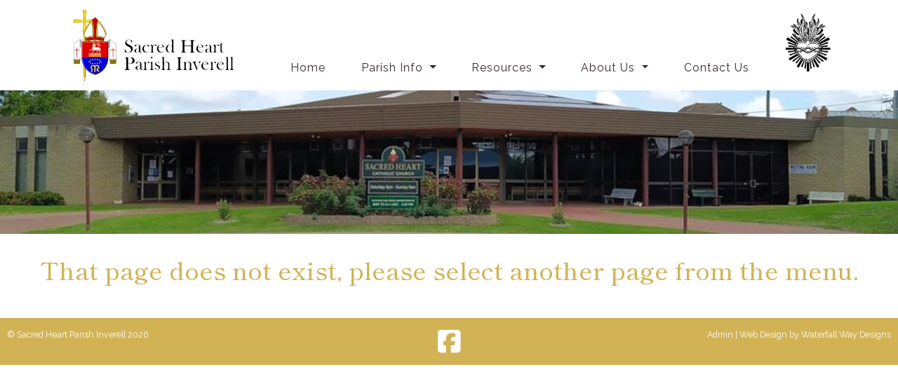

--- FILE ---
content_type: text/html; charset=UTF-8
request_url: https://www.sacredheartinverell.org.au/index.php/pages/bishop
body_size: 1385
content:

<!doctype html>
<html lang="en">
  <head>
    <meta charset="utf-8">
    <meta name="viewport" content="width=device-width, initial-scale=1, shrink-to-fit=no">
    <title>Access Restricted</title>	
	<meta name="description" content="">	
	<link rel="stylesheet" href="/css/bootstrap.min.css">
	<link id="main_stylesheet" rel="stylesheet" href="/css/main.css">
	<script src="/js/jquery.min.js"></script>
	<script src="/js/rotator.js"></script>	
    	<link rel="icon" type="image/x-icon" href="/favicon.ico" /> 
	<link rel="shortcut icon" type="image/x-icon" href="/favicon.ico" /> 
  </head>
	<body>
		
		<div class="container_menu_full">	
			<div class="container">
				<div class="row">
					<div class="col-md-3">	 
						<div id="logo"><a href="/"><img src="/img/sacred-heart-logo.webp" alt="Sacred Heart Parish Inverell Logo" class="img-fluid" /></a></div>									
					</div>
					<div class="col-md-8">
						<nav class="navbar navbar-expand-lg">
				<a class="navbar-brand" href="#"></a>
				<button class="navbar-toggler" type="button" data-bs-toggle="collapse" data-bs-target="#main-navigation">
					<span class="navbar-toggler-icon"></span>
				</button>
				<div class="collapse navbar-collapse" id="main-navigation">		
					<ul class="navbar-nav nav-fill w-100">
<li class="nav-item"><a class="nav-link " href="/pages/index">Home</a></li>
<li class="nav-item dropdown">
				<a href="#" class="nav-link dropdown-toggle" data-toggle="dropdown" role="button" aria-haspopup="true" aria-expanded="false">Parish Info <span class="caret"></span></a>
				<ul class="dropdown-menu">
<li class="nav-item"><a class="nav-link " href="/pages/mass-schedules-and-liturgical-activities">Mass Times</a></li>
<li class="nav-item"><a class="nav-link " href="/pages/baptism">Baptism</a></li>
<li class="nav-item"><a class="nav-link " href="/pages/marriage-and-weddings">Marriage & Weddings</a></li>
<li class="nav-item"><a class="nav-link " href="/pages/funerals">Funerals</a></li>
<li class="nav-item"><a class="nav-link " href="/pages/donations-and-planned-giving">Donations & Planned Giving</a></li>
<li class="nav-item"><a class="nav-link " href="/pages/pastoral-plan">Pastoral Plan</a></li>
</ul>
				</li><li class="nav-item dropdown">
				<a href="#" class="nav-link dropdown-toggle" data-toggle="dropdown" role="button" aria-haspopup="true" aria-expanded="false">Resources <span class="caret"></span></a>
				<ul class="dropdown-menu">
<li class="nav-item"><a class="nav-link " href="/archive/index">Parish Bulletins</a></li>
<li class="nav-item"><a class="nav-link " href="/news/index/latest-news">Parish News</a></li>
<li class="nav-item"><a class="nav-link " href="/news/index/catholic-talks">Catholic Talks</a></li>
<li class="nav-item"><a class="nav-link " href="/pages/ministry-roster">Ministry Roster</a></li>
</ul>
				</li><li class="nav-item dropdown">
				<a href="#" class="nav-link dropdown-toggle" data-toggle="dropdown" role="button" aria-haspopup="true" aria-expanded="false">About Us <span class="caret"></span></a>
				<ul class="dropdown-menu">
<li class="nav-item"><a class="nav-link " href="/pages/history">History</a></li>
<li class="nav-item"><a class="nav-link " href="/pages/bishop">Bishop</a></li>
<li class="nav-item"><a class="nav-link " href="/pages/links">Links</a></li>
</ul>
				</li><li class="nav-item"><a class="nav-link " href="/pages/contact-us">Contact Us</a></li>
</ul>
		</div>
	</nav>
					</div>					
					<div class="col-md-1">	 
						<div id="parish_logo"><img src="/img/parish-logo.webp" alt="Sacred Heart Parish Inverell Crest" class="img-fluid" /></div>									
					</div>					
				</div>
			</div>				
		</div>					
		
		<div class="container_banner_photo_full">
			<img src="/user_files/img/pages/banner/1706652991_sacred-heart-inverell-location.webp" class="img-fluid" />
		</div>	
				
		<div class="container_fluid" id="main_content">
		<h1 class="text-center red">That page does not exist, please select another page from the menu.</h1>
		</div>
		

		<div class="container_footer_credits_full">
			<div class="row" id="footer">			
				<div class="col-md-4" id="copyright">		
					&copy; Sacred Heart Parish Inverell 2026				</div>		
				<div class="col-md-4" id="social_media">		
					<a class="facebook_link" href="https://www.facebook.com/sacredheartinverell2360/" rel="noopener" target="_blank"><i class="fab fa-square-facebook fa-3x"></i></a>
				</div>		
				<div class="col-md-4" id="credits">	
					<a href="/admin/login">Admin</a> |
					Web Design by <a href="http://www.waterfallwaydesigns.com" title="Waterfall Way Designs">Waterfall Way Designs</a>
				</div>
			</div>
		</div>

		<link href="/css/jquery-ui.css" rel="stylesheet">	
		<script src="https://kit.fontawesome.com/7f63fe39fd.js" crossorigin="anonymous"></script>
		<link rel="preconnect" href="https://fonts.googleapis.com">
		<link rel="preconnect" href="https://fonts.gstatic.com" crossorigin>
		<link href="https://fonts.googleapis.com/css2?family=Raleway&family=Shippori+Mincho:wght@500&display=swap" rel="stylesheet">		
		<script src="/js/jquery-ui.js"></script>
		<script src="/js/bootstrap.min.js"></script>	
		
	</body>
</html>
	
	



--- FILE ---
content_type: text/css
request_url: https://www.sacredheartinverell.org.au/css/main.css
body_size: 10963
content:
/*
gold - d1b356
black - 000
light gold - EADCB2
*/

body { padding: 0; color: #000; font-size: 1.1em; font-family: 'Raleway', sans-serif; }
a, a:link, a:focus, a:active, a:visited { color: #000; text-decoration: underline; }
a:hover  { color: #000; }
h1 { font-family: 'Shippori Mincho', serif; color: #d1b356; margin-top: 0; padding-bottom: 10px; font-size: 2em; }
h2  { font-family: 'Shippori Mincho', serif; color: #d1b356; font-size: 1.5em; padding-bottom: 5px; }
h3  { font-size: 1.2em; font-weight: bold; }
.table { color: #FFF; }
.table a { color: #FFF; }
.table a:hover { color: #000; }
.table thead>tr>th, .table tbody>tr>th, .table tfoot>tr>th, .table thead>tr>td, .table tbody>tr>td, .table tfoot>tr>td  { background-color: #000; }
.table-striped > tbody > tr:nth-child(2n+1) > td, .table-striped > tbody > tr:nth-child(2n+1) > th { background-color: #565759; }
.table-bordered td, .table-bordered th { border: 1px solid #FFF; }
img { max-width: 100%; display: block; } 
.row { margin: 0; }
.container-page { padding: 0; }
.form-input-container { padding: 10px 0; }
.form-label { margin-bottom: 5px; font-size: 0.85em; }
.form_submit_container .row .col-lg-4 { padding: 0; }
.form-submit-container .row .col-lg-8 { padding: 0; }
.alert { margin-top: 10px; }


@media all and (min-width: 0px) and (max-width: 768px) 
{
	body { font-size: 20px !important; }
	#logo { float: none; margin: 20px auto; width: 80% !important; }
	#parish_logo { display: none; }
	#home_slideshow { height: 100%; }
	#home_slideshow .carousel-inner { height: 100% !important; }
	#home_slideshow .carousel-item { height: 100% !important; }
	#home_slideshow img { height: 100% !important; }
	.carousel-caption { display: none !important; }
	.navbar { padding-top: 10px !important; }
	.navbar-nav > li > a { border-bottom: 1px solid #000; border-right: none !important; }
	.navbar-nav .dropdown-menu { width: 100% !important; }
	#sub_menu { display: none; }
	#main_content { padding-top: 20px !important; }
	#main_content_home { padding-top: 20px !important; }
	.home_icons { height: 100px !important; }
	#footer_links ul li { padding: 14px 0 !important; }	
}
@media all and (min-width: 769px) and (max-width: 1280px) 
{
	.home_icons { height: 100px !important; }
}

.container_header_full { margin: 0 auto; width: 100%; padding: 0; background: #000; }
#logo { width: 250px; padding: 0.5em 0; }
#parish_logo { padding: 1em 0 0.5em 0; }
#quick_contact { color: #FFF; text-align: right; font-size: 1em; padding: 1.1em 0; }
#quick_email { padding: 0 0 0 0.5em; }
#quick_phone { padding: 0 2em 0 0.5em; }
#quick_contact a, #quick_contact a:link, #quick_contact a:focus, #quick_contact a:active, #quick_contact a:visited { color: #FFF; text-decoration: none; }
#quick_contact a:hover  { background: none; text-decoration: underline; } 

.container_menu_full { margin: 0 auto; width: 100%; padding: 0; background: #FFF; }
.navbar { padding-top: 75px; }
.navbar-nav > li > a { padding: 10px 15px 10px 15px; text-align: center; text-decoration: none; border-radius: 0; font-size: 0.9em; color: #372929; letter-spacing: 1px; }
.navbar-nav > li > a:hover, .navbar-nav > li > a:focus, .navbar-nav  .open > a, 
.navbar-nav  .open > a:hover, .navbar-nav  .open > a:focus { text-decoration: none; }
.navbar-nav > li > a.active, .navbar-nav > li > a:active { text-decoration: none; color: #d1b356; }
.nav .caret { border-top-color: #000; border-bottom-color: #000; }
.navbar-nav .dropdown-menu { background: #d1b356; font-size: 0.8em; padding: 0; margin: 0; width: 200px; }
.navbar-nav .dropdown-menu > li { padding: 0; margin: 0; }
.navbar-nav .dropdown-menu > li  a { color: #FFF; padding: 10px 20px !important; width: 100%; display: block; border-bottom: 1px solid #FFF; font-size: 1em; text-decoration: none; text-align: left; }
.navbar-nav .dropdown-menu > li  a.active, .dropdown-menu > li  a:hover, .dropdown-menu > li  a:active , .dropdown-menu > li  a:focus { color: #000; background: #EADCB2; }
.dropdown:hover .dropdown-menu { display: block; }
.navbar-toggler { margin-bottom: 10px; }

.carousel-caption { margin-bottom: 7%; }
.carousel-caption h5 { font-size: 3em; font-family: 'Shippori Mincho', serif; color: #FFF; text-shadow: 2px 2px #000; }
.carousel-caption p { font-size: 1.6em; font-family: 'Shippori Mincho', serif; text-shadow: 1px 1px #000; }
.btn-slideshow, .btn-slideshow:link, .btn-slideshow:focus, .btn-slideshow:active, .btn-slideshow:visited, .btn-slideshow[disabled] { padding: 10px 30px;  background: #232c64; color: #FFF; border: none; text-decoration: none; }
.btn-slideshow:hover  { background: #5F668E; color: #FFF; }

#main_content { padding: 30px 10px; }
#main_content li { margin: 1em 0; }
#plain_page_photos { margin-top: 65px;  }
.plain_page_photos_name { font-size: 0.8em; margin-top: 2px; margin-bottom: 20px; }
#contact_page_map { margin-top: 10px; }
#main_content_parish_prayer { padding: 30px 10px; text-align: center; }

.container_home_icons_full { padding-top: 100px; padding-bottom: 150px; }
.home_icons { height: 135px; }
.container_home_icons_full h2 { text-align: center; margin: 20px 0 30px 0; }
.home_icons_cta { text-align: center; margin: 10px 0 30px 0; }
#facebook_link_home { width: 150px; float: right; }

/* mass times */
.container_mass_full { background: #EFEFEF; padding-top: 60px; padding-bottom: 120px;  }
#mass_intro h2 { text-align: center; margin: 0 0 30px 0; }
.mass_cell_container { display: -webkit-box; display: -webkit-flex; display: -ms-flexbox; display: flex;  }
.mass_cell { background: #FFF; width: 100%; border-top: 5px solid #d1b356; margin: 10px 10px 40px 10px; padding: 10px 25px; box-shadow: 0 0 8px rgba(0,0,0,0.1); display: flex; flex-direction: column; position: relative; }
.mass_church_name { color: #d1b356; padding: 5px 0; font-weight: bold; } 
.mass_church_address { padding: 5px 0; } 
.mass_church_time { padding: 5px 0; font-weight: bold; } 
.mass_church_phone { padding: 5px 0; } 
.mass_church_email { padding: 5px 0; } 
.mass_church_priest { padding: 5px 0; } 

/* news */
.news_list_item { border-bottom: 1px dashed #d1b356; padding-bottom: 30px; margin-bottom: 40px; }
.news_list_photo { margin-bottom: 10px; }
.news_list_date { font-style: italic; margin-bottom: 10px; }
.news_year_menu { font-size: 0.85em; margin-bottom: 25px; }
.news_description h1, .news_date { text-align: center; }
.news_date { font-style: italic; margin-bottom: 10px; }
.news_hero_photo { margin-top: 20px; margin-bottom: 30px; }
.news_photos img { margin-bottom: 25px; }

/* bulletins */
.archive { margin-bottom: 20px; }
.archive_year_menu { font-size: 0.85em; margin-bottom: 25px; }

.home_background_photo  { height: 650px; background-attachment: fixed; background-position: center; background-repeat: no-repeat; background-size: cover; }
.home_background_photo_text { padding-top: 150px; color: #FFF; font-size: 1.3em; }
.home_background_photo_text h2 { color: #FFF; } 
#home_background_photo_btn, #home_background_photo_btn:link, #home_background_photo_btn:focus, #home_background_photo_btn:active, #home_background_photo_btn:visited, #home_background_photo_btn[disabled] { padding: 7px 20px; background: #FFF; color: #000; border: none; text-decoration: none; }
#home_background_photo_btn:hover  { background: #EADCB2; color: #000; }
.latest_bulletins { margin: 20px 0; }
.latest_bulletins .btn-primary, .latest_bulletins .btn-primary:link, .latest_bulletins .btn-primary:focus, .latest_bulletins .btn-primary:active, .latest_bulletins .btn-primary:visited, .latest_bulletins .btn-primary[disabled] { padding: 7px 20px; background: #FFF; color: #000; border: none; text-decoration: none; }
.latest_bulletins .btn-primary:hover  { background: #EADCB2; color: #000; }

#acknowledgment_content { margin-top: 25px; text-align: center; }

.grecaptcha-badge { visibility: hidden; }
#recaptcha_help { font-size: 0.85em; }
label.error { font-weight: bold; color: #FF0000; padding: 2px 8px; margin-top: 2px; }
.btn-primary, .btn-primary:link, .btn-primary:focus, .btn-primary:active, .btn-primary:visited, .btn-primary[disabled] { padding: 7px 20px; background: #d1b356; color: #FFF; border: none; text-decoration: none; }
.btn-primary:hover  { background: #EADCB2; color: #000; }

.google-map { position: relative; padding-bottom: 25%; height: 0; overflow: hidden; }
.google-map iframe { position: absolute; top: 0; left: 0; width: 100% !important; height: 400px !important; }

.container_footer_credits_full { background: #d1b356; margin: 0 auto; width: 100%; padding: 10px 0; font-size: 0.7em; }
#footer { color: #FFF; padding: 5px 0; }
#footer a, #footer a:link, #footer a:focus, #footer a:active, #footer a:visited { color: #FFF; text-decoration: none; font-weight: normal; }
#footer a:hover  { color: #EADCB2; text-decoration: underline; }
#copyright { padding-left: 10px; }
#social_media { text-align: center; }
#credits { text-align: right; padding-right: 10px; }

.wrapper{
  max-width: 1080px;
  margin: 50px auto;
  padding: 0 20px;
  position: relative;
}

.wrapper .center-line{
  position: absolute;
  height: 90%;
  width: 4px;
  background: #d1b356;
  left: 50%;
  top: 20px;
  transform: translateX(-50%);
}
.wrapper .row{
  display: flex;
  margin-bottom: 100px; }
}
.wrapper .row-1{
  justify-content: flex-start;
}
.wrapper .row-2{
  justify-content: flex-end;
}
.wrapper .row section{
  background: #E8E8E8;
  border-radius: 5px;
  width: calc(50% - 40px);
  padding: 20px;
  position: relative;
}
.wrapper .row section::before{
  position: absolute;
  content: "";
  height: 15px;
  width: 15px;
  background: #fff;
  top: 28px;
  z-index: -1;
  transform: rotate(45deg);
}
.row-1 section::before{
  right: -7px;
}
.row-2 section::before{
  left: -7px;
}
.row section .icon,
.center-line .scroll-icon{
  position: absolute;
  height: 100px;
  width: 100px;
  text-align: center;
  line-height: 40px;
  border-radius: 50%;
  overflow: hidden;
  font-size: 17px;
  box-shadow: 0 0 0 4px #fff, inset 0 2px 0 rgba(0,0,0,0.08), 0 3px 0 4px rgba(0,0,0,0.05);
}
.row section .icon img {
	overflow: hidden;
}
.center-line .scroll-icon{
  bottom: 0px;
  left: 50%;
  font-size: 25px;
  transform: translateX(-50%);
}
.row-1 section .icon{
  top: 15px;
  right: -90px;
}
.row-2 section .icon{
  top: 15px;
  left: -90px;
}
.row-2 section .details,
 .row-2 section p {
 padding-left: 10px; 
}
.row section .details,
.row section .bottom{
  display: flex;
  align-items: center;
  justify-content: space-between;
}
.row section .details .title{
  color: #d1b356; 
  font-size: 22px;
  font-weight: 600;
}
.row section p{
  margin: 10px 0 17px 0;
}
@media(max-width: 790px){
  .wrapper .center-line{
    left: 40px;
  }
  .wrapper .row{
    margin: 30px 0 3px 60px;
  }
  .wrapper .row section{
    width: 100%;
  }
  .row-1 section::before{
    left: -7px;
  }
  .row-1 section .icon{
    left: -60px;
  }
}
@media(max-width: 440px){
  .wrapper .center-line,
  .row section::before,
  .row section .icon{
    display: none;
  }
  .wrapper .row{
    margin: 10px 0;
  }
}